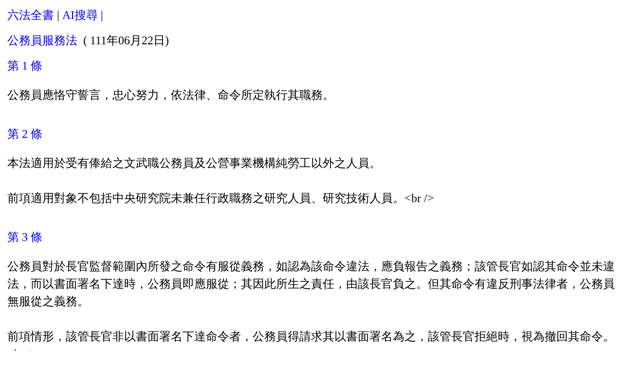

--- FILE ---
content_type: text/html
request_url: http://mywoo.com/amp/law/S0020038/law.html
body_size: 15301
content:
<!doctype html>
<html ⚡>
<head>
  <meta charset="utf-8">
  <title>公務員服務法</title>
  <META NAME="Description" CONTENT="公務員服務法">
  <meta name="viewport" content="width=device-width,minimum-scale=1,initial-scale=1">
  <style amp-boilerplate>body{-webkit-animation:-amp-start 8s steps(1,end) 0s 1 normal both;-moz-animation:-amp-start 8s steps(1,end) 0s 1 normal both;-ms-animation:-amp-start 8s steps(1,end) 0s 1 normal both;animation:-amp-start 8s steps(1,end) 0s 1 normal both}@-webkit-keyframes -amp-start{from{visibility:hidden}to{visibility:visible}}@-moz-keyframes -amp-start{from{visibility:hidden}to{visibility:visible}}@-ms-keyframes -amp-start{from{visibility:hidden}to{visibility:visible}}@-o-keyframes -amp-start{from{visibility:hidden}to{visibility:visible}}@keyframes -amp-start{from{visibility:hidden}to{visibility:visible}}</style>
  <noscript><style amp-boilerplate>body{-webkit-animation:none;-moz-animation:none;-ms-animation:none;animation:none}</style></noscript>
  <link rel="canonical" href=".">
  <style amp-custom>
     html, body {
        margin: 5px;
        z-index: 0;
        overflow: scroll;
     }
     .a1 { font-size:16px;} 
     a { font-size:24px;color:blue;text-decoration:none;}
     a:hover { text-decoration:underline;color:red; }
     button { font-size:24px;}
     .ctn { font-size:24px;
          line-height:36px;
          display: flex;
          padding-left: 10px;
          padding-top: 16px;}
     .tt { font-size:24px;padding: 10px 2px 10px 10px;}
  </style>
  <script async src="https://cdn.ampproject.org/v0.js"></script>
</head>
<body>
    <div class=tt>
      <A href='https://mywoo.com/amp/law/index.html'>六法全書</A>&nbsp;|
      <A href='http://ai.mywoo.com/law/index.html'>AI搜尋</A>&nbsp;|
      </div>
<div class=tt><a href='law.html'>公務員服務法</a> &nbsp;( 111年06月22日)</div>

<div class=tt><a href='1.html'>第 1 條</a></div>
<div class=ctn>
  
    公務員應恪守誓言，忠心努力，依法律、命令所定執行其職務。<br>
    
    <br>
  
</div>

<div class=tt><a href='2.html'>第 2 條</a></div>
<div class=ctn>
  
    本法適用於受有俸給之文武職公務員及公營事業機構純勞工以外之人員。<br>
    
    <br>
  
    前項適用對象不包括中央研究院未兼任行政職務之研究人員、研究技術人員。&lt;br /&gt;
<br>
    
    <br>
  
</div>

<div class=tt><a href='3.html'>第 3 條</a></div>
<div class=ctn>
  
    公務員對於長官監督範圍內所發之命令有服從義務，如認為該命令違法，應負報告之義務；該管長官如認其命令並未違法，而以書面署名下達時，公務員即應服從；其因此所生之責任，由該長官負之。但其命令有違反刑事法律者，公務員無服從之義務。<br>
    
    <br>
  
    前項情形，該管長官非以書面署名下達命令者，公務員得請求其以書面署名為之，該管長官拒絕時，視為撤回其命令。&lt;br /&gt;
<br>
    
    <br>
  
</div>

<div class=tt><a href='4.html'>第 4 條</a></div>
<div class=ctn>
  
    公務員對於兩級長官同時所發命令，以上級長官之命令為準；主管長官與兼管長官同時所發命令，以主管長官之命令為準。<br>
    
    <br>
  
</div>

<div class=tt><a href='5.html'>第 5 條</a></div>
<div class=ctn>
  
    公務員有絕對保守政府機關（構）機密之義務，對於機密事件，無論是否主管事務，均不得洩漏；離職後，亦同。<br>
    
    <br>
  
    公務員未經機關（構）同意，不得以代表機關（構）名義或使用職稱，發表與其職務或服務機關（構）業務職掌有關之言論。<br>
    
    <br>
  
    前項同意之條件、程序及其他應遵循事項之辦法，由考試院會同行政院定之。&lt;br /&gt;
<br>
    
    <br>
  
</div>

<div class=tt><a href='6.html'>第 6 條</a></div>
<div class=ctn>
  
    公務員應公正無私、誠信清廉、謹慎勤勉，不得有損害公務員名譽及政府信譽之行為。<br>
    
    <br>
  
</div>

<div class=tt><a href='7.html'>第 7 條</a></div>
<div class=ctn>
  
    公務員不得假借權力，以圖本身或他人之利益，並不得利用職務上之機會加損害於人。<br>
    
    <br>
  
</div>

<div class=tt><a href='8.html'>第 8 條</a></div>
<div class=ctn>
  
    公務員執行職務，應力求切實，不得畏難規避，互相推諉或無故稽延。<br>
    
    <br>
  
</div>

<div class=tt><a href='9.html'>第 9 條</a></div>
<div class=ctn>
  
    公務員收受人事派令後，應於一個月內就（到）職。但具有正當事由，經任免權責機關（構）同意者，得延長之；其延長期間，以一個月為限。<br>
    
    <br>
  
    駐外人員應於收受人事派令後三個月內就（到）職。但有其他不可歸責於當事人之事由，得請求延長之，並於該事由終止後一個月內就（到）職。&lt;br /&gt;
<br>
    
    <br>
  
</div>

<div class=tt><a href='10.html'>第 10 條</a></div>
<div class=ctn>
  
    公務員奉派出差，除天災或其他不可歸責之事由延後完成工作等情形外，應於核准之期程內往返。<br>
    
    <br>
  
</div>

<div class=tt><a href='11.html'>第 11 條</a></div>
<div class=ctn>
  
    公務員未經機關（構）同意，不得擅離職守；其出差者，亦同。<br>
    
    <br>
  
</div>

<div class=tt><a href='12.html'>第 12 條</a></div>
<div class=ctn>
  
    公務員應依法定時間辦公，不得遲到早退，每日辦公時數為八小時，每週辦公總時數為四十小時，每週應有二日之休息日。但法律另有規定者，從其規定。<br>
    
    <br>
  
    前項辦公時數及休息日數，各機關（構）在不影響為民服務品質原則下，得為下列之調整：<br>
    
      一、總統府、國家安全會議及五院，於維持每週辦公總時數下，調整所屬機關（構）每日辦公時數及每週休息日數。<br>
    
      二、各級學校主管機關，於維持全年辦公總時數下，調整學校每日、每週辦公時數及每週休息日數。<br>
    
      三、行政院配合紀念日及節日之放假，調整每週辦公時數及每週休息日數。<br>
    
    <br>
  
    各機關（構）為推動業務需要，得指派公務員延長辦公時數加班。延長辦公時數，連同第一項辦公時數，每日不得超過十二小時；延長辦公時數，每月不得超過六十小時。但為搶救重大災害、處理緊急或重大突發事件、辦理重大專案業務或辦理季節性、週期性工作等例外情形，延長辦公時數上限，由總統府、國家安全會議及五院分別定之。<br>
    
    <br>
  
    各機關（構）應保障因業務特性或工作性質特殊而須實施輪班輪休人員之健康，辦公日中應給予適當之連續休息時數，並得合理彈性調整辦公時數、延長辦公時數及休息日數。<br>
    
    <br>
  
    輪班制公務員更換班次時，至少應有連續十一小時之休息時間。但因應勤（業）務需要或其他特殊情形，不在此限。<br>
    
    <br>
  
    前二項辦公日中連續休息時數下限、彈性調整辦公時數、延長辦公時數上限、更換班次時連續休息時間之調整及休息日數等相關事項，包括其適用對象、特殊情形及勤務條件最低保障，應於維護公務員健康權之原則下，由總統府、國家安全會議及五院分別訂定，或授權所屬機關（構）依其業務特性定之。<br>
    
    <br>
  
</div>

<div class=tt><a href='13.html'>第 13 條</a></div>
<div class=ctn>
  
    公務員因公務需要、法定義務或其他與職務有關之事項須離開辦公處所者，應經機關（構）同意給予公假。<br>
    
    <br>
  
    公務員連續服務滿一定期間，應按年資給予休假。<br>
    
    <br>
  
    公務員因事、照顧家庭成員、婚喪、疾病、分娩或其他正當事由得請假。<br>
    
    <br>
  
    前三項公務員請假之假別、日數、程序及其他相關事項，除公務人員請假規則由考試院會同行政院訂定外，其餘非適用公務人員請假規則者，由總統府、國家安全會議及五院分別定之。但其他法律另有特別規定者，依其規定。&lt;br /&gt;
<br>
    
    <br>
  
</div>

<div class=tt><a href='14.html'>第 14 條</a></div>
<div class=ctn>
  
    公務員不得經營商業。<br>
    
    <br>
  
    前項經營商業，包括依公司法擔任公司發起人或公司負責人、依商業登記法擔任商業負責人，或依其他法令擔任以營利為目的之事業負責人、董事、監察人或相類似職務。但經公股股權管理機關（構）指派代表公股或遴薦兼任政府直接或間接投資事業之董事、監察人或相類似職務，並經服務機關（構）事先核准或機關（構）首長經上級機關（構）事先核准者，不受前項規定之限制。<br>
    
    <br>
  
    公務員就（到）職前擔任前項職務或經營事業須辦理解任登記者，至遲應於就（到）職時提出書面辭職，於三個月內完成解任登記，並向服務機關（構）繳交有關證明文件。但有特殊情形未能依限完成解任登記，並經服務機關（構）同意或機關（構）首長經上級機關（構）同意者，得延長之；其延長期間，以三個月為限，惟於完成解任登記前，不得參與經營及支領報酬。<br>
    
    <br>
  
    公務員所任職務對營利事業有直接監督或管理權限者，不得取得該營利事業之股份或出資額。<br>
    
    <br>
  
    公務員就（到）職前已持有前項營利事業之股份或出資額，應於就（到）職後三個月內全部轉讓或信託予信託業；就（到）職後因其他法律原因當然取得者，亦同。&lt;br /&gt;
<br>
    
    <br>
  
</div>

<div class=tt><a href='15.html'>第 15 條</a></div>
<div class=ctn>
  
    公務員除法令規定外，不得兼任他項公職；其依法令兼職者，不得兼薪。<br>
    
    <br>
  
    公務員除法令規定外，不得兼任領證職業及其他反覆從事同種類行為之業務。但於法定工作時間以外，從事社會公益性質之活動或其他非經常性、持續性之工作，且未影響本職工作者，不在此限。<br>
    
    <br>
  
    公務員依法令兼任前二項公職或業務者，應經服務機關（構）同意；機關（構）首長應經上級機關（構）同意。<br>
    
    <br>
  
    公務員兼任教學或研究工作或非以營利為目的之事業或團體職務，應經服務機關（構）同意；機關（構）首長應經上級機關（構）同意。但兼任無報酬且未影響本職工作者，不在此限。<br>
    
    <br>
  
    公務員有第二項但書及前項但書規定情形，應報經服務機關（構）備查；機關（構）首長應報經上級機關（構）備查。<br>
    
    <br>
  
    公務員得於法定工作時間以外，依個人才藝表現，獲取適當報酬，並得就其財產之處分、智慧財產權及肖像權之授權行使，獲取合理對價。<br>
    
    <br>
  
    第二項、第四項及第六項之行為，對公務員名譽、政府信譽、其本職性質有妨礙或有利益衝突者，不得為之。<br>
    
    <br>
  
    公務員兼任第三項所定公職或業務及第四項所定工作或職務；其申請同意之條件、程序、限制及其他應遵行事項之辦法，由考試院會同行政院定之。&lt;br /&gt;
<br>
    
    <br>
  
</div>

<div class=tt><a href='16.html'>第 16 條</a></div>
<div class=ctn>
  
    公務員於其離職後三年內，不得擔任與其離職前五年內之職務直接相關之營利事業董事、監察人、經理、執行業務之股東或顧問。<br>
    
    <br>
  
</div>

<div class=tt><a href='17.html'>第 17 條</a></div>
<div class=ctn>
  
    公務員不得餽贈長官財物或於所辦事件收受任何餽贈。但符合廉政相關法令規定者，不在此限。<br>
    
    <br>
  
</div>

<div class=tt><a href='18.html'>第 18 條</a></div>
<div class=ctn>
  
    公務員不得利用視察、調查等機會，接受招待或餽贈。但符合廉政相關法令規定者，不在此限。<br>
    
    <br>
  
</div>

<div class=tt><a href='19.html'>第 19 條</a></div>
<div class=ctn>
  
    公務員執行職務時，遇有涉及本身或其親（家）屬之利害關係者，應依法迴避。<br>
    
    <br>
  
</div>

<div class=tt><a href='20.html'>第 20 條</a></div>
<div class=ctn>
  
    公務員非因職務之需要，不得動用行政資源。<br>
    
    <br>
  
</div>

<div class=tt><a href='21.html'>第 21 條</a></div>
<div class=ctn>
  
    公務員對於職務上所管理之行政資源，應負善良管理人責任，不得毀損、變換、私用或借給他人使用。<br>
    
    <br>
  
</div>

<div class=tt><a href='22.html'>第 22 條</a></div>
<div class=ctn>
  
    公務員對於下列各款與其職務有關係者，不得私相借貸，訂立互利契約或享受其他不正利益：<br>
    
      一、承辦本機關（構）或所屬機關（構）之工程。<br>
    
      二、經營本機關（構）或所屬事業來往款項之銀行。<br>
    
      三、承辦本機關（構）或所屬事業公用物品之營利事業。<br>
    
      四、受有政府機關（構）獎（補）助費。<br>
    
    <br>
  
</div>

<div class=tt><a href='23.html'>第 23 條</a></div>
<div class=ctn>
  
    公務員違反本法規定者，應按情節輕重，分別予以懲戒或懲處，其觸犯刑事法令者，並依各該法令處罰。<br>
    
    <br>
  
</div>

<div class=tt><a href='24.html'>第 24 條</a></div>
<div class=ctn>
  
    離職公務員違反第十六條規定者，處二年以下有期徒刑，得併科新臺幣一百萬元以下罰金。<br>
    
    <br>
  
</div>

<div class=tt><a href='25.html'>第 25 條</a></div>
<div class=ctn>
  
    公務員有違反本法之行為，該管長官知情而不依法處置者，應受懲戒或懲處。<br>
    
    <br>
  
</div>

<div class=tt><a href='26.html'>第 26 條</a></div>
<div class=ctn>
  
    公營事業機構對經營政策負有主要決策責任者以外人員及公立學校兼任行政職務教師不適用第十四條及第十五條規定；其經營商業、執行業務及兼課、兼職之範圍、限制、程序等相關事項之辦法，由各該主管機關定之。<br>
    
    <br>
  
    前項公營事業機構對經營政策負有主要決策責任人員職務範圍，由各該公營事業機構主管機關列冊，並送銓敘部備查。&lt;br /&gt;
<br>
    
    <br>
  
</div>

<div class=tt><a href='27.html'>第 27 條</a></div>
<div class=ctn>
  
    本法自公布日施行。<br>
    
    <br>
  
    本法中華民國一百十一年五月三十日修正之第十二條施行日期，由考試院定之。&lt;br /&gt;
<br>
    
    <br>
  
</div>

</body>
</html>